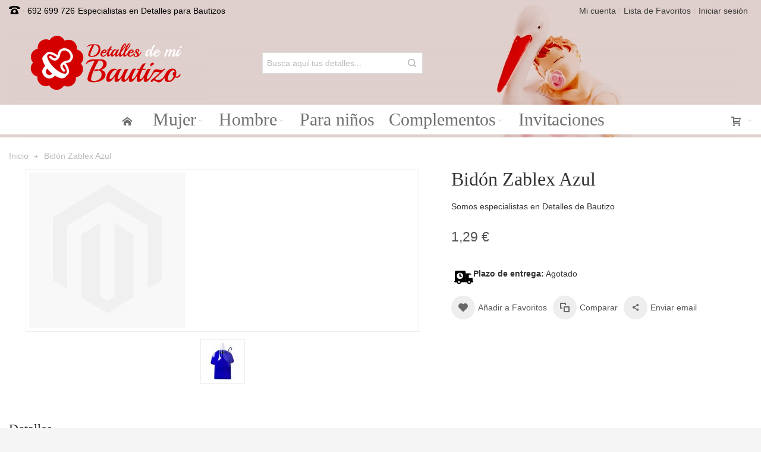

--- FILE ---
content_type: text/html; charset=UTF-8
request_url: https://www.detallesdemibautizo.com/detalle-bautizo-bidon-zablex-azul.html
body_size: 10642
content:
<!DOCTYPE html>
<!--[if lt IE 7 ]> <html lang="es" id="top" class="no-js ie6"> <![endif]-->
<!--[if IE 7 ]> <html lang="es" id="top" class="no-js ie7"> <![endif]-->
<!--[if IE 8 ]> <html lang="es" id="top" class="no-js ie8"> <![endif]-->
<!--[if IE 9 ]> <html lang="es" id="top" class="no-js ie9"> <![endif]-->
<!--[if (gt IE 9)|!(IE)]><!--> <html lang="es" id="top" class="no-js"> <!--<![endif]-->
<head>
<meta http-equiv="Content-Type" content="text/html; charset=utf-8" />
<title>Bidón Zablex Azul ❤️ Detalles Bautizo Etiquetas Gratis</title>
<meta name="viewport" content="width=device-width, initial-scale=1" />
<meta name="description" content="Recuerdo de Bautizo con Bidón Zablex Azul. Etiquetas GRATIS. Un detalle de bautizo original para tus invitados" />
<meta name="keywords" content="Detalle para Bautizo Bidón Zablex Azul, detalles de bautizo, detalles para bautizo, recuerdos para bautizo" />
<meta name="robots" content="INDEX,FOLLOW" />
<link rel="icon" href="https://www.detallesdemibautizo.com/media/favicon/default/favicon_1.gif" type="image/x-icon" />
<link rel="shortcut icon" href="https://www.detallesdemibautizo.com/media/favicon/default/favicon_1.gif" type="image/x-icon" />
<!--[if lt IE 7]>
<script type="text/javascript">
//<![CDATA[
var BLANK_URL = 'https://www.detallesdemibautizo.com/js/blank.html';
var BLANK_IMG = 'https://www.detallesdemibautizo.com/js/spacer.gif';
//]]>
</script>
<![endif]-->
<link rel="stylesheet" type="text/css" href="https://www.detallesdemibautizo.com/media/amoptimization/default/media/css_secure/800c832f31ef7681072e8e562c9972ad.css?v=1589645531" />
<link rel="stylesheet" type="text/css" href="https://www.detallesdemibautizo.com/media/amoptimization/default/media/css_secure/797c435e57174d8eed858c06508104ac.css?v=1700218251" media="all" />
<link rel="stylesheet" type="text/css" href="https://www.detallesdemibautizo.com/media/amoptimization/default/media/css_secure/23286926c0a390f527dca1cdb375c9fb.css?v=1589645523" media="print" />
<script type="text/javascript" src="https://www.detallesdemibautizo.com/media/amoptimization/media/js/53a21e1f51722fc823e0ccca8f7eb21b.js?v=1589645842"></script>
<link rel="canonical" href="https://www.detallesdemibautizo.com/detalle-bautizo-bidon-zablex-azul.html" />
<!--[if IE]>
<link rel="stylesheet" type="text/css" href="https://www.detallesdemibautizo.com/media/amoptimization/default/media/css_secure/c440260ba6c6f7fffdff55b81ff54f88.css?v=1589645523" media="all" />
<![endif]-->
<!--[if lt IE 7]>
<script type="text/javascript" src="https://www.detallesdemibautizo.com/media/amoptimization/media/js/1db07107d152878c3e398344de3792f5.js?v=1589645640"></script>
<![endif]-->
<!--[if lte IE 7]>
<link rel="stylesheet" type="text/css" href="https://www.detallesdemibautizo.com/media/amoptimization/default/media/css_secure/cc1fdda53c41f47dbd3cbf76a527feb2.css?v=1589645523" media="all" />
<![endif]-->
<!--[if lte IE 8]>
<link rel="stylesheet" type="text/css" href="https://www.detallesdemibautizo.com/media/amoptimization/default/media/css_secure/8c11f49af7c7acceaca3339204fbc736.css?v=1589645523" media="all" />
<![endif]-->
<script type="text/javascript">
//<![CDATA[
Mage.Cookies.path = '/';
Mage.Cookies.domain = '.www.detallesdemibautizo.com';
//]]>
</script>
<script type="text/javascript">
//<![CDATA[
optionalZipCountries = ["IE","PA","HK","MO"];
//]]>
</script>
<style type="text/css">
.header-container
{
background-image: url(https://www.detallesdemibautizo.com/media/wysiwyg/infortis/ultimo/_backgrounds/default/fondo-cabecera2.jpg);
}
.footer-container
{
background-image: url(https://www.detallesdemibautizo.com/media/wysiwyg/infortis/ultimo/_backgrounds/default/fondo-footer_1.jpg);
}
</style><script type="text/javascript">//<![CDATA[
var Translator = new Translate({"Please select an option.":"Por favor, seleccione una opci\u00f3n.","This is a required field.":"Campo requerido.","Please enter a valid number in this field.":"Por favor, escriba un n\u00famero v\u00e1lido en este campo.","Please use letters only (a-z or A-Z) in this field.":"Por favor, utilice s\u00f3lo letras (a-z \u00f3 A-Z) en este campo.","Please use only letters (a-z), numbers (0-9) or underscore(_) in this field, first character should be a letter.":"Por favor, use s\u00f3lo letras (a-z), n\u00fameros (0-9) o guiones bajos(_) en este campo. El primer car\u00e1cter debe ser una letra.","Please enter a valid phone number. For example (123) 456-7890 or 123-456-7890.":"Por favor, escriba un n\u00famero de tel\u00e9fono v\u00e1lido.","Please enter a valid date.":"Por favor, escriba una fecha v\u00e1lida.","Please enter a valid email address. For example johndoe@domain.com.":"Por favor, escriba una direcci\u00f3n de correo v\u00e1lida. Por ejemplo perez@dominio.com","Please make sure your passwords match.":"Aseg\u00farese de que sus contrase\u00f1as coinciden.","Please enter a valid URL. For example http:\/\/www.example.com or www.example.com":"Por favor, escriba una URL v\u00e1lida. Por ejemplo http:\/\/www.ejemplo.com o www.ejemplo.com","Please enter a valid social security number. For example 123-45-6789.":"Por favor, escriba un n\u00famero v\u00e1lido de seguridad social.","Please enter a valid zip code. For example 90602 or 90602-1234.":"Por favor, escriba un c\u00f3digo postal v\u00e1lido.","Please enter a valid zip code.":"Por favor, escriba un c\u00f3digo postal v\u00e1lido.","Please use this date format: dd\/mm\/yyyy. For example 17\/03\/2006 for the 17th of March, 2006.":"Por favor, use este formato de fecha: dd\/mm\/aaaa. Por ejemplo, 17\/03\/2006 para 17 de marzo de 2006.","Please enter a valid $ amount. For example $100.00.":"Por favor, escriba un importe v\u00e1lido.","Please select one of the above options.":"Por favor, seleccione una de las opciones arriba.","Please select one of the options.":"Por favor, seleccione una de las opciones.","Please select State\/Province.":"Por favor, seleccione Estado\/Provincia","Please enter a number greater than 0 in this field.":"Por favor, escriba un n\u00famero mayor que 0 en este campo.","Please enter a valid credit card number.":"Por favor, escriba un n\u00famero de tarjeta de cr\u00e9dito v\u00e1lido.","Please wait, loading...":"Por favor, espere. Cargando...","Complete":"Completa","Add Products":"A\u00f1adir productos","Please choose to register or to checkout as a guest":"Por favor, elija registrarse o comprar como invitado","Please specify shipping method.":"Por favor, especifique m\u00e9todo de env\u00edo.","Please specify payment method.":"Por favor, especifique forma de pago.","Add to Cart":"Agregar al carrito","In Stock":"En existencia","Out of Stock":"Fuera de existencia"});
//]]></script><!-- Global site tag (gtag.js) - Google Analytics -->
<script async src="https://www.googletagmanager.com/gtag/js?id=G-NZQ7MHBKCG"></script>
<script>
window.dataLayer = window.dataLayer || [];
function gtag(){dataLayer.push(arguments);}
gtag('js', new Date());
gtag('config', 'G-NZQ7MHBKCG');
</script>
</head>
<body class=" catalog-product-view responsive catalog-product-view product-detalle-bautizo-bidon-zablex-azul ">
<div id="root-wrapper">
<div class="wrapper">
<noscript>
<div class="global-site-notice noscript">
<div class="notice-inner">
<p>
<strong>JavaScript seems to be disabled in your browser.</strong><br />
You must have JavaScript enabled in your browser to utilize the functionality of this website. </p>
</div>
</div>
</noscript>
<div class="page">
<div id="header-container" class="header-container header-mobile" style="display:none;">
<div class="header-container2">
<div class="header-container3">
<!-- Part of the header displayed only in mobile mode -->
<div class="header-m-container">
<div class="header-m-top-container">
<div class="header-m-top header container clearer">
<div class="inner-container">
</div> <!-- end: inner-container -->
</div> <!-- end: header-m-top -->
</div> <!-- end: header-m-top-container -->
<div class="header-m-primary-container">
<div class="header-m-primary header container">
<div class="inner-container">
<!-- Mobile logo -->
<div class="logo-wrapper--mobile">
<a class="logo logo--mobile" href="https://www.detallesdemibautizo.com/" title="Detalles para Bautizo">
<img src="https://www.detallesdemibautizo.com/skin/frontend/ultimo/default/images/logo.gif" alt="Detalles para Bautizo" />
</a>
</div>
<div class="clearer after-mobile-logo"></div>
<!-- Skip links -->
<div class="skip-links-wrapper skip-links--4">
<a href="#header-nav" class="skip-link skip-nav">
<span class="icon ic ic-menu"></span>
<span class="label">Menu</span>
</a>
<a href="#header-search" class="skip-link skip-search">
<span class="icon ic ic-search"></span>
<span class="label">Buscar</span>
</a>
<a href="#header-account" class="skip-link skip-account">
<span class="icon ic ic-user"></span>
<span class="label">Mi cuenta</span>
</a>
<div id="mini-cart-marker-mobile"></div>
<div id="mini-cart" class="mini-cart dropdown is-empty">
<a href="#header-cart" class="mini-cart-heading dropdown-heading cover skip-link skip-cart">
<span>
<span class="icon ic ic-cart"></span>
<span class="label" style="display:none;">Carrito</span>
<span class="caret"></span>
</span>
</a> <!-- end: heading -->
<div id="header-cart" class="mini-cart-content dropdown-content left-hand block block block-cart skip-content skip-content--style">
<div class="block-content-inner">
<div class="empty">No tiene artículos en su carrito de compras.</div>
</div> <!-- end: inner block -->
</div> <!-- end: dropdown-content -->
</div>
<div id="header-nav" class="skip-content skip-content--style">
<div id="nav-marker-mobile"></div>
</div>
<div id="search-marker-mobile"></div>
<div id="header-search" class="skip-content skip-content--style">
<div class="search-wrapper">
<form id="search_mini_form" action="https://www.detallesdemibautizo.com/catalogsearch/result/" method="get">
<div class="form-search">
<label for="search">Search:</label>
<input id="search" type="text" name="q" value="" class="input-text" maxlength="128" />
<button type="submit" title="Buscar" class="button"><span><span>Buscar</span></span></button>
<div id="search_autocomplete" class="search-autocomplete"></div>
<script type="text/javascript">
//<![CDATA[
var searchForm = new Varien.searchForm('search_mini_form', 'search', 'Busca aquí tus detalles...');
searchForm.initAutocomplete('https://www.detallesdemibautizo.com/catalogsearch/ajax/suggest/', 'search_autocomplete');
//]]>
</script>
</div>
</form>
</div>
</div>
<div id="account-links-marker-mobile"></div>
<div id="header-account" class="account-links top-links links-wrapper-separators-left skip-content skip-content--style">
<ul class="links">
<li class="first" ><a href="https://www.detallesdemibautizo.com/customer/account/" title="Mi cuenta" >Mi cuenta</a></li>
<li ><a href="https://www.detallesdemibautizo.com/wishlist/" title="Lista de Favoritos" >Lista de Favoritos</a></li>
<li class=" last" ><a href="https://www.detallesdemibautizo.com/customer/account/login/referer/aHR0cHM6Ly93d3cuZGV0YWxsZXNkZW1pYmF1dGl6by5jb20vZGV0YWxsZS1iYXV0aXpvLWJpZG9uLXphYmxleC1henVsLmh0bWw_X19fU0lEPVU,/" title="Iniciar sesión" >Iniciar sesión</a></li>
</ul>
</div>
<div class="skip-links-clearer clearer"></div>
</div> <!-- end: skip-links-wrapper -->
</div> <!-- end: inner-container -->
</div> <!-- end: header-m-primary -->
</div> <!-- end: header-m-primary-container -->
</div> <!-- end: header-m-container -->
<!-- Part of the header displayed only in regular mode -->
<div class="header-top-container">
<div class="header-top header container clearer">
<div class="inner-container">
<div class="left-column">
<div class="item item-left block_header_top_left"><div class="hide-below-960" title="Llámanos"><span class="ic ic-lg ic-phone"></span> · 692 699 726</div></div>
<div class="item item-left hide-below-960">
<p class="welcome-msg">Especialistas en Detalles para Bautizos </p>
</div>
</div> <!-- end: left column -->
<div class="right-column">
<div class="item item-right item-interface"><div id="account-links-marker-regular"></div></div>
</div> <!-- end: right column -->
</div> <!-- end: inner-container -->
</div> <!-- end: header-top -->
</div> <!-- end: header-top-container -->
<div class="header-primary-container">
<div class="header-primary header container">
<div class="inner-container">
<div class="hp-blocks-holder">
<!-- Left column -->
<div class="hp-block left-column grid12-4">
<div class="item"><div class="logo-wrapper logo-wrapper--regular">
<a class="logo logo--regular" href="https://www.detallesdemibautizo.com/" title="Detalles para Bautizo"><strong>Detalles para Bautizo</strong><img src="https://www.detallesdemibautizo.com/skin/frontend/ultimo/default/images/logo.gif" alt="Detalles para Bautizo" /></a>
</div>
</div>
</div> <!-- end: left column -->
<!-- Central column -->
<div class="hp-block central-column grid12-4">
<div class="item"><div id="search-marker-regular"></div></div>
</div> <!-- end: central column -->
<!-- Right column -->
<div class="hp-block right-column grid12-4">
<div class="item"><div id="user-menu-wrapper-regular">
<div id="user-menu" class="user-menu">
<div id="mini-compare-marker-regular"></div>
</div> <!-- end: user-menu -->
</div>
</div>
</div> <!-- end: right column -->
</div> <!-- end: hp-blocks-holder -->
</div> <!-- end: inner-container -->
</div> <!-- end: header-primary -->
</div> <!-- end: header-primary-container -->
<div class="nav-container skip-content sticky-container sticky-container--full-width">
<div class="nav container clearer">
<div class="inner-container"><div class="navi-wrapper">
<ul class="nav-holders-wrapper">
<li id="nav-holder1" class="nav-item level0 level-top nav-holder"></li>
<li id="nav-holder2" class="nav-item level0 level-top nav-holder"><div id="mini-cart-marker-regular"></div></li>
<li id="nav-holder3" class="nav-item level0 level-top nav-holder"></li>
</ul>
<div class="mobnav-trigger menu-trigger">
<div class="menu-trigger-inner">
<span class="trigger-icon"><span class="line"></span><span class="line"></span><span class="line"></span></span>
<span class="label">Menu</span>
</div>
</div>
<div id="nav-marker-regular"></div>
<nav id="mainmenu" class="navi nav-regular opt-fx-fade-inout opt-sb0 opt-sob opt-hide480 centered with-bullets">
<ul>
<li class="nav-item nav-item--home level0 level-top">
<a class="level-top" href="https://www.detallesdemibautizo.com/"><span class="ic ic-home"></span></a>
</li>
<li class="nav-item level0 nav-1 level-top first nav-item--parent classic nav-item--only-subcategories parent"><a href="https://www.detallesdemibautizo.com/mujer.html" class="level-top"><span>Mujer</span><span class="caret"></span></a><span class="opener"></span><ul class="level0 nav-submenu nav-panel--dropdown nav-panel"><li class="nav-item level1 nav-1-1 first classic"><a href="https://www.detallesdemibautizo.com/mujer/abanicos-bautizo.html"><span>Abanicos</span></a></li><li class="nav-item level1 nav-1-2 classic"><a href="https://www.detallesdemibautizo.com/mujer/ambientadores-bautizo.html"><span>Ambientadores</span></a></li><li class="nav-item level1 nav-1-3 classic"><a href="https://www.detallesdemibautizo.com/mujer/alfileres-y-broches.html"><span>Alfileres y Broches</span></a></li><li class="nav-item level1 nav-1-4 classic"><a href="https://www.detallesdemibautizo.com/mujer/pulseras-collares-y-joyeros.html"><span>Bisutería y Joyeros</span></a></li><li class="nav-item level1 nav-1-5 classic"><a href="https://www.detallesdemibautizo.com/mujer/escritura.html"><span>Escritura</span></a></li><li class="nav-item level1 nav-1-6 classic"><a href="https://www.detallesdemibautizo.com/mujer/espejos.html"><span>Espejos</span></a></li><li class="nav-item level1 nav-1-7 classic"><a href="https://www.detallesdemibautizo.com/mujer/miel-mermelada-y-aceite.html"><span>Gourmet</span></a></li><li class="nav-item level1 nav-1-8 classic"><a href="https://www.detallesdemibautizo.com/mujer/jabones-bautizo.html"><span>Jabones y sales</span></a></li><li class="nav-item level1 nav-1-9 classic"><a href="https://www.detallesdemibautizo.com/mujer/brillo-labial-y-balsamos.html"><span>Bálsamos Labiales</span></a></li><li class="nav-item level1 nav-1-10 classic"><a href="https://www.detallesdemibautizo.com/mujer/llaveros.html"><span>Llaveros</span></a></li><li class="nav-item level1 nav-1-11 classic"><a href="https://www.detallesdemibautizo.com/mujer/manicura-y-maquillaje.html"><span>Manicura y Maquillaje</span></a></li><li class="nav-item level1 nav-1-12 classic"><a href="https://www.detallesdemibautizo.com/mujer/monederos.html"><span>Monederos</span></a></li><li class="nav-item level1 nav-1-13 classic"><a href="https://www.detallesdemibautizo.com/mujer/neceseres-y-portatodos.html"><span>Neceseres y Portatodos</span></a></li><li class="nav-item level1 nav-1-14 classic"><a href="https://www.detallesdemibautizo.com/mujer/originales-y-utiles.html"><span>Originales y Útiles</span></a></li><li class="nav-item level1 nav-1-15 classic"><a href="https://www.detallesdemibautizo.com/mujer/pashminas-foulares-y-pa-uelos.html"><span>Pashminas y Foulares</span></a></li><li class="nav-item level1 nav-1-16 classic"><a href="https://www.detallesdemibautizo.com/mujer/marcos.html"><span>Portafotos y marcos</span></a></li><li class="nav-item level1 nav-1-17 classic"><a href="https://www.detallesdemibautizo.com/mujer/tazas-y-vasos.html"><span>Tazas y Vasos</span></a></li><li class="nav-item level1 nav-1-18 last classic"><a href="https://www.detallesdemibautizo.com/mujer/velas-y-jabones-aromaticos.html"><span>Velas y Jabones</span></a></li></ul></li><li class="nav-item level0 nav-2 level-top nav-item--parent classic nav-item--only-subcategories parent"><a href="https://www.detallesdemibautizo.com/hombre.html" class="level-top"><span>Hombre</span><span class="caret"></span></a><span class="opener"></span><ul class="level0 nav-submenu nav-panel--dropdown nav-panel"><li class="nav-item level1 nav-2-1 first classic"><a href="https://www.detallesdemibautizo.com/hombre/abridores.html"><span>Abridores</span></a></li><li class="nav-item level1 nav-2-2 classic"><a href="https://www.detallesdemibautizo.com/hombre/cerveza-regalo-bautizo.html"><span>Cerveza</span></a></li><li class="nav-item level1 nav-2-3 classic"><a href="https://www.detallesdemibautizo.com/hombre/complementos.html"><span>Complementos</span></a></li><li class="nav-item level1 nav-2-4 classic"><a href="https://www.detallesdemibautizo.com/hombre/escritura-bautizo.html"><span>Escritura</span></a></li><li class="nav-item level1 nav-2-5 classic"><a href="https://www.detallesdemibautizo.com/hombre/licores.html"><span>Licores y accesorios</span></a></li><li class="nav-item level1 nav-2-6 classic"><a href="https://www.detallesdemibautizo.com/hombre/llaveros.html"><span>Llaveros</span></a></li><li class="nav-item level1 nav-2-7 classic"><a href="https://www.detallesdemibautizo.com/hombre/juegos-detalle-bautizo.html"><span>Juegos</span></a></li><li class="nav-item level1 nav-2-8 classic"><a href="https://www.detallesdemibautizo.com/hombre/navajas-herramientas.html"><span>Navajas y Herramientas</span></a></li><li class="nav-item level1 nav-2-9 classic"><a href="https://www.detallesdemibautizo.com/hombre/oficina-escritura.html"><span>Oficina y escritura</span></a></li><li class="nav-item level1 nav-2-10 classic"><a href="https://www.detallesdemibautizo.com/hombre/tecnologia.html"><span>Tecnología</span></a></li><li class="nav-item level1 nav-2-11 classic"><a href="https://www.detallesdemibautizo.com/hombre/utiles-y-practicos.html"><span>Útiles y prácticos</span></a></li><li class="nav-item level1 nav-2-12 last classic"><a href="https://www.detallesdemibautizo.com/hombre/vino.html"><span>Vino y accesorios</span></a></li></ul></li><li class="nav-item level0 nav-3 level-top classic"><a href="https://www.detallesdemibautizo.com/detalles-bautizo-ninos.html" class="level-top"><span>Para niños</span></a></li><li class="nav-item level0 nav-4 level-top nav-item--parent classic nav-item--only-subcategories parent"><a href="https://www.detallesdemibautizo.com/complementos-bautizo.html" class="level-top"><span>Complementos</span><span class="caret"></span></a><span class="opener"></span><ul class="level0 nav-submenu nav-panel--dropdown nav-panel"><li class="nav-item level1 nav-4-1 first classic"><a href="https://www.detallesdemibautizo.com/complementos-bautizo/etiquetas-recuerdo.html"><span>Etiquetas de Bautizo</span></a></li><li class="nav-item level1 nav-4-2 classic"><a href="https://www.detallesdemibautizo.com/complementos-bautizo/bolsas-detalles-bautizo.html"><span>Bolsas para Detalles</span></a></li><li class="nav-item level1 nav-4-3 classic"><a href="https://www.detallesdemibautizo.com/complementos-bautizo/carteles-decoracion.html"><span>Carteles y decoración</span></a></li><li class="nav-item level1 nav-4-4 classic"><a href="https://www.detallesdemibautizo.com/complementos-bautizo/figuras-tarta-bautizo.html"><span>Figuras pastel</span></a></li><li class="nav-item level1 nav-4-5 last classic"><a href="https://www.detallesdemibautizo.com/complementos-bautizo/firmas-invitados-bautizo.html"><span>Firmas para invitados</span></a></li></ul></li><li class="nav-item level0 nav-5 level-top last classic"><a href="https://www.detallesdemibautizo.com/invitaciones-bautizo.html" class="level-top"><span>Invitaciones</span></a></li>
</ul>
</nav>
<div class="nav-border-bottom"></div>
</div> <!-- end: navi-wrapper -->
<script type="text/javascript">
//<![CDATA[
var topMenuContainer = jQuery('#mainmenu');
var topMenuSettings = {
mobileMenuThreshold: 960 , isVerticalLayout: false
, mode: 0 , initVerticalMenuCollapsed: true , outermostContainer: jQuery('.hp-blocks-holder') , fullWidthDdContainer: jQuery('.hp-blocks-holder') };
var theTopMenu = topMenuContainer.ultramegamenu(topMenuSettings).data("infortis-ultramegamenu");
theTopMenu.enableDropdowns();
jQuery(function($) {
var itemsList = topMenuContainer.children('ul');
// Non-clickable links
itemsList.on('click', '.no-click', function(e) {
e.preventDefault();
});
}); //end: on document ready
jQuery(window).on("load", function() {
var menubar = topMenuContainer;
var isTouchDevice = ('ontouchstart' in window) || (navigator.msMaxTouchPoints > 0);
if (isTouchDevice)
{
menubar.on('click', 'a', function(e) {
var link = jQuery(this);
if (!menubar.hasClass('nav-mobile') && link.parent().hasClass('nav-item--parent'))
{
if (!link.hasClass('ready'))
{
e.preventDefault();
menubar.find('.ready').removeClass('ready');
link.parents('li').children('a').addClass('ready');
}
}
}); //end: on click
} //end: if isTouchDevice
}); //end: on load
//]]>
</script>
</div>
</div>
</div>
</div> <!-- end: header-container3 -->
</div> <!-- end: header-container2 -->
</div> <!-- end: header-container -->
<script type="text/javascript">
//<![CDATA[
var theHeaderContainer = jQuery('#header-container');
var smartHeaderSettings = {
cartBlockSelector: '#mini-cart'
, dropdownBlockClass: 'dropdown'
};
theHeaderContainer.smartheader(smartHeaderSettings);
jQuery(function($) {
//Skip Links
var skipContents = $('.skip-content');
var skipLinks = $('.skip-link');
skipLinks.on('click', function (e) {
e.preventDefault();
var self = $(this);
var target = self.attr('href');
//Get target element
var elem = $(target);
//Check if stub is open
var isSkipContentOpen = elem.hasClass('skip-active') ? 1 : 0;
//Hide all stubs
skipLinks.removeClass('skip-active');
skipContents.removeClass('skip-active');
//Toggle stubs
if (isSkipContentOpen) {
self.removeClass('skip-active');
} else {
self.addClass('skip-active');
elem.addClass('skip-active');
}
});
var stickyHeaderSettings = {
stickyThreshold: 960 , cartBlockSelector: '#mini-cart'
};
theHeaderContainer.stickyheader(stickyHeaderSettings);
}); //end: on document ready
//]]>
</script>
<script type="text/javascript">
//<![CDATA[
//Expose the header container
var jsHeaderContainerObject = document.getElementById("header-container");
if (jsHeaderContainerObject.style.display == 'none')
{
jsHeaderContainerObject.style.display = "block";
jsHeaderContainerObject.classList.add("js-shown"); ///
}
//]]>
</script>
<div class="main-container col1-layout">
<div class="main-top-container"></div>
<div class="main container">
<div class="inner-container">
<div class="breadcrumbs">
<ul itemscope itemtype="https://schema.org/BreadcrumbList">
<li class="home" itemprop="itemListelement" itemscope itemtype="https://schema.org/ListItem">
<a href="https://www.detallesdemibautizo.com/" title="Inicio" itemprop="item"><span itemprop="name">Inicio</span></a>
<span class="sep"></span>
<meta itemprop="position" content="1">
</li>
<li class="product" itemprop="itemListelement" itemscope itemtype="https://schema.org/ListItem">
<a href="https://www.detallesdemibautizo.com/detalle-bautizo-bidon-zablex-azul.html" title="" itemprop="item"><span class="last-crumb" aria-current="page" itemprop="name">Bidón Zablex Azul</span></a>
<meta itemprop="position" content="2">
</li>
</ul>
</div>
<div class="preface"></div>
<div id="page-columns" class="columns">
<div class="column-main">
<script type="text/javascript">
var optionsPrice = new Product.OptionsPrice([]);
</script>
<div id="messages_product_view"></div>
<div class="product-view nested-container" itemscope itemtype="http://schema.org/Product">
<div class="product-img-column grid12-7 round-stickers">
<div class="img-box img-box-style1">
<p class="product-image zoom-inside" style="max-width: 650px;">
<a href="https://www.detallesdemibautizo.com/media/catalog/product/cache/1/image/650x/040ec09b1e35df139433887a97daa66f/images/catalog/product/placeholder/image.jpg"
class="cloud-zoom product-image-gallery" id="zoom1"
rel="position:'inside',showTitle:false,lensOpacity:0.5,smoothMove:3,zoomWidth:427,zoomHeight:275,adjustX:0,adjustY:0">
<img id="image-main" class="gallery-image visible" src="https://www.detallesdemibautizo.com/media/catalog/product/cache/1/image/650x/040ec09b1e35df139433887a97daa66f/images/catalog/product/placeholder/image.jpg"
alt="Detalle para Bautizo Bidón Zablex Azul"
title="Detalle para Bautizo Bidón Zablex Azul"
itemprop="image" />
</a>
</p>
<div class="more-images slider-arrows3 count-1">
<div id="itemslider-zoom" class="thumbnails show-all auto-adjust-width">
<div class="item" >
<a href="https://www.detallesdemibautizo.com/media/catalog/product/cache/1/image/650x/040ec09b1e35df139433887a97daa66f/d/e/detalle-de-boda-bidon-zablex-azul.jpg" class="cloud-zoom-gallery lightbox-group" title=""
rel="useZoom:'zoom1', smallImage: 'https://www.detallesdemibautizo.com/media/catalog/product/cache/1/image/650x/040ec09b1e35df139433887a97daa66f/d/e/detalle-de-boda-bidon-zablex-azul.jpg'">
<img src="https://www.detallesdemibautizo.com/media/catalog/product/cache/1/thumbnail/65x/040ec09b1e35df139433887a97daa66f/d/e/detalle-de-boda-bidon-zablex-azul.jpg" alt=""/>
</a>
</div>
</div>
</div> <!-- end: more-images -->
</div> <!-- end: img-box -->
<script type="text/javascript">
//<![CDATA[
jQuery(function($) {
var $cz = $('.cloud-zoom');
var czInstance = $('.cloud-zoom').data('zoom');
//On image change
$(document).on('product-media-manager-image-updated', function(e, data) {
var img = data.img;
czInstance.destroy();
//Add new image's URL to the CloudZoom element's href attribute
$cz.attr('href', img.attr('src'));
//Remove mousetrap
var $mt = $('.mousetrap');
$mt.unbind();
$mt.remove();
$mt = null;
//Reinitialize CloudZoom
$cz.CloudZoom();
}); //end: on event
//On resize
var t;
$(window).resize(function() {
clearTimeout(t);
t = setTimeout(function() {
czInstance.destroy();
//Remove mousetrap and other elements
var $mt = $('.mousetrap');
$mt.unbind();
$mt.remove();
$mt = null;
$('.cloud-zoom-lens').remove();
$('#cloud-zoom-big').remove();
//Reinitialize CloudZoom
$cz.CloudZoom();
}, 200);
});
});
//]]>
</script>
</div>
<div class="product-primary-column product-shop grid12-5">
<div class="product-name">
<h1 itemprop="name">Bidón Zablex Azul</h1>
</div>
<div class="short-description"><div class="std" itemprop="description">Somos especialistas en Detalles de Bautizo</div></div>
<meta itemprop="productID" content="sku:MA5297-19" />
<div itemprop="offers" itemscope itemtype="http://schema.org/Offer">
<div class="product-type-data">
<div class="price-box">
<span class="regular-price" id="product-price-1546">
<span class="price">1,29 €</span> </span>
</div>
</div>
<meta itemprop="priceCurrency" content="EUR" /><meta itemprop="price" content="1.29" /> </div>
<form action="https://www.detallesdemibautizo.com/checkout/cart/add/uenc/aHR0cHM6Ly93d3cuZGV0YWxsZXNkZW1pYmF1dGl6by5jb20vZGV0YWxsZS1iYXV0aXpvLWJpZG9uLXphYmxleC1henVsLmh0bWw_X19fU0lEPVU,/product/1546/form_key/pNV00EMKycCyVWl2/" method="post" id="product_addtocart_form">
<input name="form_key" type="hidden" value="pNV00EMKycCyVWl2" />
<div class="no-display">
<input type="hidden" name="product" value="1546" />
<input type="hidden" name="related_product" id="related-products-field" value="" />
</div>
</form>
<div class="action-box clearer">
<div class="plazoentrega"><img alt="Plazo de entrega de este detalle" src="https://www.detallesdemibautizo.com/media/wysiwyg/plazo-entrega.png"><strong>Plazo de entrega:</strong> Agotado</div>
<ul class="add-to-links">
<li>
<a class="link-wishlist feature feature-icon-hover first" href="https://www.detallesdemibautizo.com/wishlist/index/add/product/1546/form_key/pNV00EMKycCyVWl2/" onclick="productAddToCartForm.submitLight(this, this.href); return false;" title="Añadir a Favoritos">
<span class="ic ic-heart ib icon-color-productview"></span>
<span class="label">Añadir a Favoritos</span>
</a>
</li>
<li>
<a class="link-compare feature feature-icon-hover first" href="https://www.detallesdemibautizo.com/catalog/product_compare/add/product/1546/uenc/aHR0cHM6Ly93d3cuZGV0YWxsZXNkZW1pYmF1dGl6by5jb20vZGV0YWxsZS1iYXV0aXpvLWJpZG9uLXphYmxleC1henVsLmh0bWw,/form_key/pNV00EMKycCyVWl2/" title="Comparar">
<span class="ic ic-compare ib icon-color-productview"></span>
<span class="label">Comparar</span>
</a>
</li>
<li>
<a class="link-share feature feature-icon-hover first" href="https://www.detallesdemibautizo.com/sendfriend/product/send/id/1546/" title="Enviar email">
<span class="ic ic-share ib icon-color-productview"></span>
<span class="label">Enviar email</span>
</a>
</li>
</ul> </div>
</div>
<script type="text/javascript">
//<![CDATA[
var productAddToCartForm = new VarienForm('product_addtocart_form');
productAddToCartForm.submit = function(button, url) {
if (this.validator.validate()) {
var form = this.form;
var oldUrl = form.action;
if (url) {
form.action = url;
}
var e = null;
try {
this.form.submit();
} catch (e) {
}
this.form.action = oldUrl;
if (e) {
throw e;
}
if (button && button != 'undefined') {
button.disabled = true;
}
}
}.bind(productAddToCartForm);
productAddToCartForm.submitLight = function(button, url){
if(this.validator) {
var nv = Validation.methods;
delete Validation.methods['required-entry'];
delete Validation.methods['validate-one-required'];
delete Validation.methods['validate-one-required-by-name'];
if (this.validator.validate()) {
if (url) {
this.form.action = url;
}
this.form.submit();
}
Object.extend(Validation.methods, nv);
}
}.bind(productAddToCartForm);
//]]>
</script>
<div class="product-lower-primary-column box-additional grid12-12">
<div class="collateral-container">
<div class="collateral-block collateral-block--product_description_wrapper">
<div class="box-collateral box-description"><strong class="section-title">Detalles</strong>
<div class="std">
Te presentamos este Detalle para Bautizo Bidón Zablex Azul,un detalle de recuerdo para tus invitados al bautizo </div></div>
</div>
</div>
</div>
<div class="product-lower-primary-column-part2 box-additional grid12-12"></div>
</div> <!-- end: product-view -->
<script type="text/javascript">
var lifetime = 3600;
var expireAt = Mage.Cookies.expires;
if (lifetime > 0) {
expireAt = new Date();
expireAt.setTime(expireAt.getTime() + lifetime * 1000);
}
Mage.Cookies.set('external_no_cache', 1, expireAt);
</script>
</div>
</div>
<div class="postscript"></div>
</div>
</div>
<div class="main-bottom-container"></div>
</div>
<div class="footer-container">
<div class="footer-container2">
<div class="footer-container3">
<div class="footer-primary-container section-container">
<div class="footer-primary footer container">
<div class="inner-container">
<div class="clearer">
<div class="grid12-12"> <div class="std"><div class="grid12-3">
<div class="mobile-collapsible">
<h6 class="block-title heading">Sobre nosotros</h6>
<div class="block-content">
<ul class="bullet">
<li><a href="https://www.detallesdemibautizo.com/quienes-somos/">Quiénes Somos</a></li>
<li><a href="https://www.detallesdemibautizo.com/aviso-legal/">Aviso Legal</a></li>
<li><a href="https://www.detallesdemibautizo.com/politica-de-privacidad/">Política de privacidad</a></li>
<li><a href="https://www.detallesdemibautizo.com/condiciones-compra/">Condiciones de compra</a></li>
<!--<li><a href="https://www.detallesdemibautizo.com/magento-grid-system/">Detalles de Bautizo Destacados</a></li>
<li><a href="https://www.detallesdemibautizo.com/magento-responsive-utilities/">Condiciones de envío</a></li>
<li><a href="https://www.detallesdemibautizo.com/magento-banner-slideshow/">Banner Slideshow</a></li>-->
</ul>
</div>
</div>
</div>
<div class="grid12-3">
<div class="mobile-collapsible">
<h6 class="block-title heading">Nuestras Razones</h6>
<div class="block-content">
<div class="feature feature-icon-hover indent first">
<span class="ib ic ic-char">1</span>
<p class="no-margin">Garantía 100% de Satisfacción</p>
</div>
<div class="feature feature-icon-hover indent">
<span class="ib ic ic-char">2</span>
<p class="no-margin ">Preparación artesanal</p>
</div>
<div class="feature feature-icon-hover indent">
<span class="ib ic ic-char">3</span>
<p class="no-margin ">Pago seguro SSL</p>
</div>
<div class="feature feature-icon-hover indent">
<span class="ib ic ic-char">4</span>
<p class="no-margin ">Gran surtido de Detalles de bautizo</p>
</div>
</div>
</div>
</div>
<div class="grid12-3">
<div class="mobile-collapsible">
<h6 class="block-title heading">Atención al Cliente</h6>
<div class="block-content">
<div class="feature feature-icon-hover indent last">
<span class="ib ic ic-home ic-lg"></span>
<p class="no-margin ">De Lunes a Viernes<br/>De 9.00 a 14.00 y de 16.00 a 19.00 hrs.</p>
</div>
<div class="feature feature-icon-hover indent first">
<span class="ib ic ic-phone ic-lg"></span>
<p class="no-margin ">Llámanos ahora<br/> 692 699 726</p>
</div>
<div class="feature feature-icon-hover indent">
<span class="ib ic ic-letter ic-lg"></span>
<p class="no-margin ">Escríbenos<br/>info@detallesdemibautizo.com</p>
</div>
</div>
</div>
</div>
<div class="grid12-3">
<div class="mobile-collapsible">
<!--<h6 class="block-title heading">About Ultimo</h6>
<div class="block-content">
<img src="https://www.detallesdemibautizo.com/media/wysiwyg/infortis/ultimo/custom/logo-small.png" alt="Ultimo Theme" style="padding-bottom:10px;" />
<div class="feature first last">
<p>Ultimo is a premium Magento theme with advanced admin module. It’s extremely customizable, easy to use and fully responsive.</p>
<h5><a class="go" href="http://themeforest.net/item/ultimo-fluid-responsive-magento-theme/3231798?ref=infortis">Buy this theme</a></h5>
</div>
</div>
-->
</div>
</div></div></div> </div> <!-- end: footer-primary section -->
</div> <!-- end: inner-container -->
</div> <!-- end: footer-primary -->
</div>
<div class="footer-bottom-container section-container">
<div class="footer-bottom footer container">
<div class="inner-container">
<div class="clearer">
<div class="item item-left">
<div class="footer-copyright">&copy; 2018 Detallesdemibautizo.com - <a href="https://www.jpereiraweb.com" target="_blank" title="Proyectos eCommerce Valencia">Proyecto eCommerce</a> by JP</div>
</div>
<div class="item item-right block_footer_payment"><img src="https://www.detallesdemibautizo.com/media/wysiwyg/infortis/ultimo/custom/payment.gif" alt="Payment methods" title="Sample image with payment methods" /></div>
</div> <!-- end: footer-bottom section -->
</div> <!-- end: inner-container -->
</div> <!-- end: footer-bottom -->
</div>
<a id="scroll-to-top" class="ic ic-up" href="#top"></a>
</div> <!-- end: footer-container3 -->
</div> <!-- end: footer-container2 -->
</div> <!-- end: footer-container -->
<script type="text/javascript">
//<![CDATA[
var gridItemsEqualHeightApplied = false;
function setGridItemsEqualHeight($)
{
var $list = $('.category-products-grid');
var $listItems = $list.children();
var centered = $list.hasClass('centered');
var gridItemMaxHeight = 0;
$listItems.each(function() {
$(this).css("height", "auto"); var $object = $(this).find('.actions');
if (centered)
{
var objectWidth = $object.width();
var availableWidth = $(this).width();
var space = availableWidth - objectWidth;
var leftOffset = space / 2;
$object.css("padding-left", leftOffset + "px"); }
var bottomOffset = parseInt($(this).css("padding-top"));
if (centered) bottomOffset += 10;
$object.css("bottom", bottomOffset + "px");
if ($object.is(":visible"))
{
var objectHeight = $object.height();
$(this).css("padding-bottom", (objectHeight + bottomOffset) + "px");
}
gridItemMaxHeight = Math.max(gridItemMaxHeight, $(this).height());
});
//Apply max height
$listItems.css("height", gridItemMaxHeight + "px");
gridItemsEqualHeightApplied = true;
}
jQuery(function($) {
// Drop-down
var ddBlockSelector = '.dropdown';
var ddOpenTimeout;
var dMenuPosTimeout;
var DD_DELAY_IN = 200;
var DD_DELAY_OUT = 0;
var DD_ANIMATION_IN = 0;
var DD_ANIMATION_OUT = 0;
$(document).on('mouseenter touchstart', ddBlockSelector, function(e) {
var dd = $(this);
var ddHeading = dd.children('.dropdown-heading');
var ddContent = dd.children('.dropdown-content');
// If dd is not opened yet (or not initialized yet)
var isDdOpened = dd.data('ddOpened');
if (isDdOpened === false || isDdOpened === undefined)
{
// Clear old position of dd menu
ddContent.css("left", "");
ddContent.css("right", "");
// Show dd menu
clearTimeout(ddOpenTimeout);
ddOpenTimeout = setTimeout(function() {
dd.addClass('open');
// Set dd open flag
dd.data('ddOpened', true);
}, DD_DELAY_IN);
ddContent.stop(true, true).delay(DD_DELAY_IN).fadeIn(DD_ANIMATION_IN, "easeOutCubic");
// Set new position of dd menu.
// This code is delayed the same amount of time as dd animation.
clearTimeout(dMenuPosTimeout);
dMenuPosTimeout = setTimeout(function() {
if (ddContent.offset().left < 0)
{
var space = dd.offset().left; // Space available on the left of dd
ddContent.css("left", (-1)*space);
ddContent.css("right", "auto");
}
}, DD_DELAY_IN);
} // end: dd is not opened yet
}).on('mouseleave', ddBlockSelector, function(e) {
var dd = $(this);
var ddContent = dd.children('.dropdown-content');
clearTimeout(ddOpenTimeout); // Clear, to close dd on mouseleave
ddContent.stop(true, true).delay(DD_DELAY_OUT).fadeOut(DD_ANIMATION_OUT, "easeInCubic");
if (ddContent.is(":hidden"))
{
ddContent.hide();
}
dd.removeClass('open');
// Clear dd open flag
dd.data('ddOpened', false);
// After hiding, clear the click event flag
dd.data('ddClickIntercepted', false);
}).on('click', ddBlockSelector, function(e) {
var dd = $(this);
var ddHeading = dd.children('.dropdown-heading');
var ddContent = dd.children('.dropdown-content');
// Only if the heading was clicked
if ($.contains(ddHeading[0], e.target) || ddHeading.is(e.target))
{
// Only after the first click already happened, the second click can close the dropdown
if (dd.data('ddClickIntercepted'))
{
if (dd.hasClass('open'))
{
clearTimeout(ddOpenTimeout); // Clear, to close dd on mouseleave
ddContent.stop(true, true).delay(DD_DELAY_OUT).fadeOut(DD_ANIMATION_OUT, "easeInCubic");
if (ddContent.is(":hidden"))
{
ddContent.hide();
}
dd.removeClass('open');
// Clear dd open flag
dd.data('ddOpened', false);
// After hiding, clear the click event flag
dd.data('ddClickIntercepted', false);
}
}
else
{
// Set the click event flag
dd.data('ddClickIntercepted', true);
}
}
});
var windowScroll_t;
$(window).scroll(function(){
clearTimeout(windowScroll_t);
windowScroll_t = setTimeout(function() {
if ($(this).scrollTop() > 100)
{
$('#scroll-to-top').fadeIn();
}
else
{
$('#scroll-to-top').fadeOut();
}
}, 500);
});
$('#scroll-to-top').click(function(){
$("html, body").animate({scrollTop: 0}, 600, "easeOutCubic");
return false;
});
$('.category-products-grid').on('mouseenter', '.item', function() {
$(this).find(".display-onhover").fadeIn(400, "easeOutCubic");
}).on('mouseleave', '.item', function() {
$(this).find(".display-onhover").stop(true).hide();
});
$('.products-grid, .products-list').on('mouseenter', '.product-image-wrapper', function() {
$(this).find(".alt-img").fadeIn(400, "easeOutCubic");
}).on('mouseleave', '.product-image-wrapper', function() {
$(this).find(".alt-img").stop(true).fadeOut(400, "easeOutCubic");
});
$('.fade-on-hover').on('mouseenter', function() {
$(this).animate({opacity: 0.75}, 300, 'easeInOutCubic');
}).on('mouseleave', function() {
$(this).stop(true).animate({opacity: 1}, 300, 'easeInOutCubic');
});
var dResize = {
winWidth : 0
, winHeight : 0
, windowResizeTimeout : null
, init : function()
{
dResize.winWidth = $(window).width();
dResize.winHeight = $(window).height();
dResize.windowResizeTimeout;
$(window).on('resize', function(e) {
clearTimeout(dResize.windowResizeTimeout);
dResize.windowResizeTimeout = setTimeout(function() {
dResize.onEventResize(e);
}, 50);
});
}
, onEventResize : function(e)
{
//Prevent from executing the code in IE when the window wasn't actually resized
var winNewWidth = $(window).width();
var winNewHeight = $(window).height();
//Code in this condition will be executed only if window was actually resized
if (dResize.winWidth != winNewWidth || dResize.winHeight != winNewHeight)
{
//Trigger deferred resize event
$(window).trigger("themeResize", e);
//Additional code executed on deferred resize
dResize.onEventDeferredResize();
}
//Update window size variables
dResize.winWidth = winNewWidth;
dResize.winHeight = winNewHeight;
}
, onEventDeferredResize : function() //Additional code, execute after window was actually resized
{
//Products grid: equal height of items
setGridItemsEqualHeight($);
}
}; //end: dResize
dResize.init();
}); //end: on document ready
jQuery(window).load(function(){
setGridItemsEqualHeight(jQuery);
}); //end: jQuery(window).load(){...}
//]]>
</script>
</div>
</div>
</div> <!-- end: root-wrapper -->
</body>
</html>
